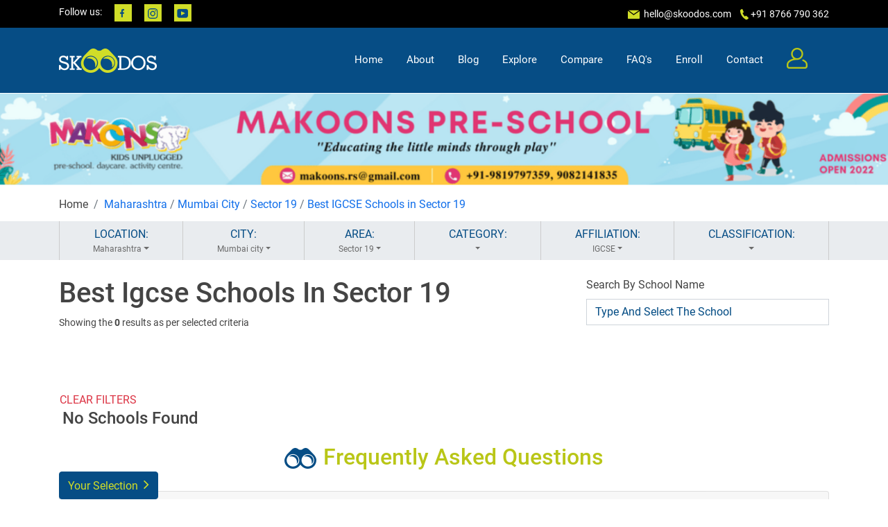

--- FILE ---
content_type: text/css
request_url: https://skoodos.com/public/newasset/css/style.css
body_size: 5399
content:
/*--------------------------------------------------------------
# General
--------------------------------------------------------------*/
body {
    font-family: "Roboto", sans-serif;
    color: #444444;
}

a {
    color: #106eea;
}

a:hover {
    color: #3b8af2;
    text-decoration: none;
}

h1,
h2,
h3,
h4,
h5,
h6 {
    font-family: "Roboto", sans-serif;
}

.form-control:focus{
    border-color: #cccccc;
    -webkit-box-shadow: none;
    box-shadow: none;
}

::placeholder {
    color: #024b83 !important;
    opacity: 1;
    /* Firefox */
}

:-ms-input-placeholder {
    /* Internet Explorer 10-11 */
    color: #024b83 !important;
}

::-ms-input-placeholder {
    /* Microsoft Edge */
    color: #024b83 !important;
}

input[type="text"],
textarea,
option {

    background-color: #d1d1d1 !important;

}

.input-group-text{
    background-color: transparent;
    border-radius: 0;
}

.form-control {
    color: #024b83 !important;
    background-color: lightgrey;
    border-radius: 0;
}

#hero .btn-outline-secondary {
    color: #024b83 !important;
}

.pull-right {
    float: right;
}

.pull-left {
    float: left;
}

.learn-more {
    color: #064d85;
    text-decoration: underline;
}

.view-more {
    border-radius: 14px;
    width: 250px;
    color: #064d85;
    border-color: #064d85;
    background-color: #fff;
}

.view-more:hover {
    background-color: #064d85;
    color: #fff !important;
}

#discover button:active{
    color: #064d85;
}

#discover button:focus{
    color: #064d85;
}

hr.divider {
    border-top: 3px solid #064d85;
    width: 300px;
}

.m-show {
    display: none;
}

#m-footer {
    display: none;
}

.fa{
  color:#d0dd28;
  font-size: 22px;
}

.dropdown-item{
  color: #024b83;
}

.dropdown-item:hover{
  background-color: #d0dd28;
  color: #024b83;
}
/*--------------------------------------------------------------
# Preloader
--------------------------------------------------------------*/
#preloader {
    position: fixed;
    top: 0;
    left: 0;
    right: 0;
    bottom: 0;
    z-index: 9999;
    overflow: hidden;
    background: #fff;
}

#preloader:before {
    content: "";
    position: fixed;
    top: calc(50% - 30px);
    left: calc(50% - 30px);
    border: 6px solid #064d85;
    border-top-color: #e2eefd;
    border-radius: 50%;
    width: 60px;
    height: 60px;
    -webkit-animation: animate-preloader 1s linear infinite;
    animation: animate-preloader 1s linear infinite;
}

@-webkit-keyframes animate-preloader {
    0% {
        transform: rotate(0deg);
    }

    100% {
        transform: rotate(360deg);
    }
}

@keyframes animate-preloader {
    0% {
        transform: rotate(0deg);
    }

    100% {
        transform: rotate(360deg);
    }
}

/*--------------------------------------------------------------
# Back to top button
--------------------------------------------------------------*/
.back-to-top {
    position: fixed;
    display: none;
    right: 15px;
    bottom: 15px;
    z-index: 99999;
}

.back-to-top i {
    display: flex;
    align-items: center;
    justify-content: center;
    font-size: 24px;
    width: 40px;
    height: 40px;
    border-radius: 4px;
    background: #064d85;
    color: #fff;
    transition: all 0.4s;
}

.back-to-top i:hover {
    background: #1d6fafd1;
    color: #fff;
}

/*--------------------------------------------------------------
# Disable aos animation delay on mobile devices
--------------------------------------------------------------*/
@media screen and (max-width: 768px) {
    [data-aos-delay] {
        transition-delay: 0 !important;
    }
}

/*--------------------------------------------------------------
# Top Bar
--------------------------------------------------------------*/
#topbar {
    background: #000;
    height: 40px;
    font-size: 14px;
    transition: all 0.5s;
    color: #fff;
}

#topbar .facebook {
    background-image: url('../img/footer/social/facebook.png');
    position: relative;
    height: 500px;
    background-repeat: no-repeat;
    background-position: center;
    background-size: cover;
    height: 25px;
    width: 25px;
}

#topbar .facebook:hover {
    background-image: url('../img/footer/social-wh/facebook.jpg');
}

#topbar .instagram {
    background-image: url('../img/footer/social/insta.png');
    position: relative;
    height: 500px;
    background-repeat: no-repeat;
    background-position: center;
    background-size: cover;
    height: 25px;
    width: 25px;
}

#topbar .instagram:hover {
    background-image: url('../img/footer/social-wh/instagram.jpg');
}

#topbar .youtube {
    background-image: url('../img/footer/social/youtube.png');
    position: relative;
    height: 500px;
    background-repeat: no-repeat;
    background-position: center;
    background-size: cover;
    height: 25px;
    width: 25px;
}

#topbar .youtube:hover {
    background-image: url('../img/footer/social-wh/youtube.jpg');
}

#topbar.topbar-scrolled {
    top: -40px;
}

#topbar .contact-info a {
    line-height: 1;
    color: #fff;
    transition: 0.3s;
}

#topbar .contact-info a:hover {
    text-decoration: underline;
}

#topbar .contact-info i {
    padding-right: 4px;
    margin-left: 15px;
}

#topbar .contact-info i:first-child {
    margin-left: 0;
}

#topbar .social-links a {
    padding-left: 15px;
    display: inline-block;
    line-height: 1px;
    transition: 0.3s;vertical-align: middle;
}
#topbar .social-links span {
    line-height: 1;
}
#topbar .social-links img {
    width: 25px;
    height: 25px;
}
.contact-info {
    line-height: 2;
}

/*--------------------------------------------------------------
# Header
--------------------------------------------------------------*/
#header {
    transition: all 0.5s;
    z-index: 997;
    padding: 25px 0;
    top: 40px;
}

#header .user-menu {
    margin-left: -20px;
    cursor: pointer;
    background-image: url('../img/header/menu.png');
    position: relative;
    background-repeat: no-repeat;
    background-position: center;
    background-size: inherit;
    height: 25px;
    width: 30px;
}

#header .more-options{
  display: none;
}

#header .user img {
    margin-top: -7px;
}

#header.header-scrolled {
    top: 0;
    padding: 15px;
}

#landing-header.header-scrolled {
    top: 0;
    padding: 15px;
}

#header .logo {
    font-size: 32px;
    margin: 0;
    padding: 0;
    line-height: 1;
    font-weight: 600;
    letter-spacing: 0.8px;
    font-family: "Roboto", sans-serif;
}

#header .logo a {
    color: #222222;
}

#header .logo a span {
    color: #106eea;
}

#header .logo img {
    max-height: 40px;
}

#header .dropdown-toggle::after{
  display: none;
}

@media (max-width: 992px) {
    #header {
        padding: 15px;
        top: 0;
    }

    #header .logo {
        font-size: 28px;
    }
}

/*--------------------------------------------------------------
# Navigation Menu
--------------------------------------------------------------*/
/* Desktop Navigation */
.nav-menu ul {
    margin: 0;
    padding: 0;
    list-style: none;
}

.nav-menu>ul {
    display: flex;
}

.nav-menu>ul>li {
    position: relative;
    white-space: nowrap;
    padding: 10px 0 10px 28px;
}

.nav-menu a {
    display: block;
    position: relative;
    color: #ffffff;
    transition: 0.3s;
    font-size: 15px;
    padding: 0 3px;
    font-family: "Roboto", sans-serif;
}

.nav-menu>ul>li>a:before {
    content: "";
    position: absolute;
    width: 100%;
    height: 5px;
    bottom: -8px;
    left: 0;
    background-color: #d0dd28;
    visibility: hidden;
    width: 0px;
    /*transition: all 0.3s ease-in-out 0s;*/
    border-radius: 15px;
}

.nav-menu .user:before {
    background-color: transparent !important;
}

.nav-menu .user-menu:before {
    background-color: transparent !important;
}

.nav-menu a:hover:before,
.nav-menu li:hover>a:before,
.nav-menu .active>a:before {
    visibility: visible;
    width: 100%;
}

.nav-menu a:hover,
.nav-menu .active>a,
.nav-menu li:hover>a {
    color: #d0dd28;
}

.nav-menu .drop-down ul {
    display: block;
    position: absolute;
    left: 26px;
    top: calc(100% + 30px);
    z-index: 99;
    opacity: 0;
    visibility: hidden;
    padding: 10px 0;
    background: #fff;
    box-shadow: 0px 0px 30px rgba(127, 137, 161, 0.25);
    transition: 0.3s;
}

.nav-menu .drop-down:hover>ul {
    opacity: 1;
    top: 100%;
    visibility: visible;
}

.nav-menu .drop-down li {
    min-width: 180px;
    position: relative;
}

.nav-menu .drop-down ul a {
    padding: 10px 20px;
    font-size: 14px;
    font-weight: 500;
    text-transform: none;
    color: #062b5b;
}

.nav-menu .drop-down ul a:hover,
.nav-menu .drop-down ul .active>a,
.nav-menu .drop-down ul li:hover>a {
    color: #106eea;
}

.nav-menu .drop-down>a:after {
    content: "\ea99";
    font-family: IcoFont;
    padding-left: 5px;
}

.nav-menu .drop-down .drop-down ul {
    top: 0;
    left: calc(100% - 30px);
}

.nav-menu .drop-down .drop-down:hover>ul {
    opacity: 1;
    top: 0;
    left: 100%;
}

.nav-menu .drop-down .drop-down>a {
    padding-right: 35px;
}

.nav-menu .drop-down .drop-down>a:after {
    content: "\eaa0";
    font-family: IcoFont;
    position: absolute;
    right: 15px;
}

/* Mobile Navigation */
.mobile-nav-toggle {
    position: fixed;
    /*right: 15px;*/
    left: 10px;
    top: 22px;
    z-index: 9998;
    border: 0;
    background: none;
    font-size: 24px;
    transition: all 0.4s;
    outline: none !important;
    line-height: 1;
    cursor: pointer;
    text-align: right;
}

.mobile-nav-toggle i {
    color: #222222;
}

.mobile-nav {
    position: fixed;
    top: 55px;
    right: 15px;
    bottom: 15px;
    left: 15px;
    z-index: 9999;
    overflow-y: auto;
    background: #fff;
    transition: ease-in-out 0.2s;
    opacity: 0;
    visibility: hidden;
    border-radius: 10px;
    padding: 10px 0;
}

.mobile-nav * {
    margin: 0;
    padding: 0;
    list-style: none;
}

.mobile-nav a {
    display: block;
    position: relative;
    color: #024b83;
    padding: 10px 20px;
    outline: none;
}

.mobile-nav a:hover,
.mobile-nav .active>a,
.mobile-nav li:hover>a {
    color: #024b83;
    text-decoration: none;
}

.mobile-nav .drop-down>a:after {
    content: "\ea99";
    font-family: IcoFont;
    padding-left: 10px;
    position: absolute;
    right: 15px;
}

.mobile-nav .active.drop-down>a:after {
    content: "\eaa1";
}

.mobile-nav .drop-down>a {
    padding-right: 35px;
}

.mobile-nav .drop-down ul {
    display: none;
    overflow: hidden;
}

.mobile-nav .drop-down li {
    padding-left: 20px;
}

.mobile-nav-overly {
    width: 100%;
    height: 100%;
    z-index: 9997;
    top: 0;
    left: 0;
    position: fixed;
    background: rgba(9, 9, 9, 0.6);
    overflow: hidden;
    display: none;
    transition: ease-in-out 0.2s;
}

.mobile-nav-active {
    overflow: hidden;
}

.mobile-nav-active .mobile-nav {
    opacity: 1;
    visibility: visible;
}

.mobile-nav-active .mobile-nav-toggle i {
    color: #fff;
}

/*--------------------------------------------------------------
# Hero Section
--------------------------------------------------------------*/
#hero {
    width: 100%;
    background: url("../img/banner/banner.jpg");
    background-size: cover;
    background-repeat: no-repeat;
    position: relative;
    height: 100vh;
    margin-top: 40px;
}

#hero .container {
    position: relative;
    margin-top: -70px;
}

#hero h1 {
    margin: 0;
    font-size: 46px;
    font-weight: 500;
    line-height: 56px;
    color: #d0dd28;
    font-family: "Roboto", sans-serif;
}

#hero .form {
    background-color: #fff;
    padding: 2rem;
    border-radius: 10px;
    width: 42%;
}

#hero .btn-search {
    background-color: #d0dd28;
    border-color: #d0dd28;
    color: #064d85;
}

#hero .btn-search img {
    width: 16px;
    margin-top: -6px;
}

#hero .btn-location img {
    width: 16px;
}

#hero .btn-location {
    background-color: lightgrey;
    border: none;
}

#hero select {
    background: url(../img/banner/icons/caret.png) no-repeat right #ddd;
    -webkit-appearance: none;
    background-position-x: right;
    background-origin: content-box;
}

/*--------------------------------------------------------------
# Sections General
--------------------------------------------------------------*/
section {
    padding: 60px 0;
    overflow: hidden;
}

.section-bg {
    background-color: #f6f9fe;
}

.section-title {
    text-align: center;
    padding-bottom: 30px;
}

.section-title h3 {
    margin: 15px 0 0 0;
    font-size: 32px;
    font-weight: 500;
    color: #b9c617;
}

.section-title p {
    margin: 15px auto 0 auto;
    font-weight: 500;
}

.section-title img {
    padding-right: 10px;
}

/*--------------------------------------------------------------
# Breadcrumbs
--------------------------------------------------------------*/
.breadcrumbs {
    padding: 20px 0;
    background-color: #f1f6fe;
    min-height: 40px;
    margin-top: 134px;
}

.breadcrumbs h2 {
    font-size: 24px;
    font-weight: 300;
    margin: 0;
}

.breadcrumbs ol {
    display: flex;
    flex-wrap: wrap;
    list-style: none;
    padding: 0;
    margin: 0;
    font-size: 14px;
}

.breadcrumbs ol li+li {
    padding-left: 10px;
}

.breadcrumbs ol li+li::before {
    display: inline-block;
    padding-right: 10px;
    color: #6c757d;
    content: "/";
}

/*--------------------------------------------------------------
# Featured Services
--------------------------------------------------------------*/
#featured-services {
    padding: 0;
    margin-top: -100px;
    background-color: #fafafa;
}

#featured-services .desc {
    padding-left: 10px;
    padding: 1rem;
}

.featured-services .icon-box {
    padding: 40px;
    position: relative;
    overflow: hidden;
    background: #d0dd28;
    box-shadow: 0 0 29px 0 rgba(68, 88, 144, 0.12);
    transition: all 0.3s ease-in-out;
    border-radius: 20px;
    z-index: 1;
}

.featured-services .icon {
    margin-bottom: 15px;
    padding: 1rem;
}

#featured-services .icon img {
    width: 50px;
}

.featured-services .title {
    margin-bottom: 15px;
    font-size: 18px;
    color: #024b83;
}

.featured-services .description {
    font-size: 15px;
    line-height: 15px;
    margin-bottom: 0;
    text-align: justify;
    color: #000;
	line-height: 1.5;
}

/*--------------------------------------------------------------
# Discover Section
--------------------------------------------------------------*/
#discover {
    background-color: #fafafa;
}

#discover .area {
    color: #064d85;
    text-align: left;
    font-size: 20px;
    font-weight: 600;
    padding: 0;
    margin: 0;
}

#discover .count {
    text-align: left;
    margin: 0;
    font-weight: 500;
    color: #000;
}

#discover .list-group-item {
    flex: 1;
}

#discover .list-group-item {
    border: none;
}

#discover .list-group-item:before {
    content: "";
    position: absolute;
    width: 50%;
    height: 2px;
    bottom: 0px;
    left: 20px;
    background-color: #064d85;
    border-radius: 15px;
    visibility: visible;
}

#discover .list-group-item.active {
    border: 1px solid #064d85;
    border-radius: 14px;
    color: #064d85;
    margin-right: 10px;
    margin-left: 10px;
    padding-right: 10px;
    padding-left: 10px;
    background-color: #fff;
}

.list-group-item {
    background-color: transparent;
}

.list-group-item.active {
    background-color: #fff;
}

.city-carousel .city p {
    color: #064d85;
    text-align: center !important;
    font-size: 20px;
    font-weight: 600;
    padding: 0;
    margin-top: 0;
}

.city-carousel .count p {
    text-align: center;
    font-weight: 500;
    color: #000;
}

.city-carousel .city-item {
    border: 1px solid lightgrey;
    border-radius: 14px;
    color: #064d85;
    padding: 1rem;
    margin-left: 10px;
    margin-right: 10px;
    background-color: #fff;
}

.city-carousel .city-item.active {
    background-color: #064d85;
}

.city-carousel .city-item.active p {
    color: #d0dd28;
}

.city-carousel .city-item.active .count p {
    color: #fff;
}

#m-popular-area .city-carousel .city-item {
    border: none;
    border-radius: 14px;
    color: #064d85;
    padding: 1rem;
    margin-left: 10px;
    margin-right: 10px;
    background-color: #fafafa;
}

#m-popular-area .city-carousel .city-item.active {
    background-color: #fff;
    color: #064d85;
    border: 1px solid #064d85;

}

#m-popular-area .city-carousel .city-item.active p{
    color: #064d85;    
}

#m-popular-area .city-carousel .city-item:before {
    content: "";
    position: absolute;
    width: 50%;
    height: 2px;
    bottom: 0px;
    left: 20px;
    background-color: #064d85;
    border-radius: 15px;
    visibility: visible;
}

#m-popular-area .city-carousel .city p{
    text-align: left !important;
}

#m-popular-area .city-carousel .count p{
    text-align: left;
}

#discover .customNextBtn img {
    position: absolute;
    z-index: 99;
}

#discover .customPreviousBtn img {
    position: absolute;
    z-index: 99;
}

#discover .owl-btns {
    margin-top: -80px;
    margin-left: -20px;
    margin-right: 40px;
}

#discover .mb-120 {
    margin-bottom: 120px;
}

#discover .location img {
    width: 35px;
    margin-top: -10px;
}

#discover .show-more{
  display: none;
}

/*--------------------------------------------------------------
# About
--------------------------------------------------------------*/
#about {
    background-color: #fff;
}

#about .section-title h3 {
    text-align: left;
}

#about .section-title img {
    width: 50px;
}

.about .content h3 {
    font-weight: 500;
}

.about .content ul {
    list-style: none;
    padding: 0;
}

.about .content ul li {
    display: flex;
    align-items: flex-start;
    margin-bottom: 35px;
}

.about .content ul li:first-child {
    margin-top: 35px;
}

.about .content ul i {
    background: #fff;
    box-shadow: 0px 6px 15px rgba(16, 110, 234, 0.12);
    font-size: 24px;
    padding: 20px;
    margin-right: 15px;
    color: #106eea;
    border-radius: 50px;
}

.about .content ul h5 {
    font-size: 18px;
    color: #555555;
}

.about .content ul p {
    font-size: 15px;
}

.about .content p:last-child {
    margin-bottom: 0;
}

/*--------------------------------------------------------------
# Trending School Section
--------------------------------------------------------------*/
#trending-school {
    background-color: #fff;
}

#trending-school .section-title h3 {
    text-align: left;
}

#trending-school .card {
    border-radius: 20px !important;
    overflow: auto;
}

#trending-school .card-body {
    padding: 0.8rem;
}

#trending-school p {
    margin-bottom: 0.5rem;
}

#trending-school .section-title img {
    width: 50px;
}

/*--------------------------------------------------------------
# Daily Trivia Section
--------------------------------------------------------------*/
#daily-trivia {
    width: 100%;
    background: url("../img/daily-trivia/cluod-bike.jpg");
    background-size: contain;
    position: relative;
    padding: 0;
    background-repeat: no-repeat;
    background-position: bottom;
    background-color: #fff;
}

#daily-trivia .left-cloud img {
    width: 80%;
    margin-bottom: -40px;
}

#daily-trivia .owl-nav,
.testimonials .owl-dots {
    margin-top: 5px;
    text-align: center;
}

#daily-trivia .owl-dot {
    display: inline-block;
    margin: 0 5px;
    width: 12px;
    height: 12px;
    border-radius: 50%;
    background-color: rgba(255, 255, 255, 0.4) !important;
}

#daily-trivia .owl-dot {
    background-color: #d0dd28 !important;
}

#daily-trivia .owl-dot.active {
    background-color: #064d85 !important;
}

#daily-trivia .owl-dots {
    text-align: center;
}

#daily-trivia .trivia-carousel {
    padding-top: 180px;
}

#daily-trivia .trivia-item h5 {
    text-align: center;
}

/*--------------------------------------------------------------
# numbers-speak Section
--------------------------------------------------------------*/
#numbers-speak {
    width: 100%;
    background: url("../img/Number-speak/bg.jpg");
    background-size: cover;
    position: relative;
}

#numbers-speak h3 {
    color: #b9c617;
    font-size: 40px;
}

#numbers-speak .speak {
    color: #ffffff;
}

#numbers-speak p {
    color: #ffffff;
}

#numbers-speak .count {
    text-align: center;
    margin-left: 5px;
}

#numbers-speak .count h3 {
    font-size: 46px;
    margin-bottom: 0;
}

#numbers-speak .count p {
    font-size: 18px;
    font-weight: 600;
    white-space: nowrap;
}

#numbers-speak img {
    width: 85%;
}

/*--------------------------------------------------------------
# Duster Section
--------------------------------------------------------------*/
#duster-diary {
    background-color: #fafafa;
}

#duster-diary .card-body {
    padding: 1.25rem 0;
    overflow: hidden;
}

#duster-diary .card {
    border-radius: 20px;
    overflow: auto;
    border: none;
    background-color: #fafafa;
}

#duster-diary .duster-category img{
    width: 50px;
}


#duster-diary .section-title h3 {
    text-align: left;
}

#duster-diary .section-title .main-img img {
    margin-top: 40px;
    border-radius: 20px;
    width: inherit;
}

#duster-diary .img-thumbnail {
    padding: 0;
    border: none;
}

#duster-diary .card h3 {
    color: #064d85;
}

#duster-diary .date {
    font-size: 16px;
    float: right;
}

#duster-diary .list {
    margin-left: 10px;
}

#duster-diary .list h3 {
    font-size: 18px;
}

#duster-diary .section-title img {
    width: 40px;
}


/*--------------------------------------------------------------
# Testimonials
--------------------------------------------------------------*/
#testimonials .user-img {
    margin-left: -6px;
}

.testimonials {
    padding: 80px 0;
    background-color: #fff;
}

.testimonials .section-header {
    margin-bottom: 40px;
}

.testimonials .section-title img {
    width: 50px;
    margin-top: -10px;
}

.testimonials .testimonial-item {
    text-align: left;
    color: #fff;
}

.testimonials .testimonial-item .testimonial-img {
    width: 100px;
    border-radius: 50%;
    border: 6px solid rgba(255, 255, 255, 0.15);
    margin: 0 auto;
    float: left;
}

.testimonials .testimonial-item h3 {
    font-size: 20px;
    font-weight: bold;
    margin: 10px 0 5px 0;
    color: #fff;
}

.testimonials .testimonial-item h4 {
    font-size: 14px;
    color: #ddd;
    margin: 0 0 15px 0;
}

.testimonials .user-details {
    margin-top: 10px;
}

.testimonials .testimonial-item .quote-icon-left,
.testimonials .testimonial-item .quote-icon-right {
    color: rgba(255, 255, 255, 0.4);
    font-size: 26px;
}

.testimonials .testimonial-item .quote-icon-left {
    display: inline-block;
    left: -5px;
    position: relative;
}

.testimonials .testimonial-item .quote-icon-right {
    display: inline-block;
    right: -5px;
    position: relative;
    top: 10px;
}

.testimonials .testimonial-item p {
    margin: 0 auto 15px auto;
    color: #6f6f6f;
}

.testimonials .owl-nav,
.testimonials .owl-dots {
    margin-top: 5px;
    text-align: center;
}

.testimonials .owl-dot {
    display: inline-block;
    margin: 0 5px;
    width: 12px;
    height: 12px;
    border-radius: 50%;
    background-color: rgba(255, 255, 255, 0.4) !important;
}

.testimonials .owl-dot.active {
    background-color: #106eea !important;
}

.testimonials .bar img {
    margin-left: -30px;
    margin-top: 70px;
    height: 380px;
    width: 100px;
    border: none;
    background-color: transparent;
}

.testimonials .girl-wth-mom img {
    border: none;
}

.testimonials .designation {
    color: #6f6f6f !important;
}

.testimonials .user-name {
    color: #064d85 !important;
    font-weight: 600;
}

.customNextBtn,
.customPreviousBtn {
    cursor: pointer;
}

.customNextBtn img {
    padding-right: 30px;
}

/*--------------------------------------------------------------
# Footer
--------------------------------------------------------------*/
#footer {
    background: #d0dd28;
    color: #064d85;
    font-size: 16px;
    font-weight: 600;
}

#footer .footer-top {
    padding: 60px 0 30px 0;
    width: 100%;
    background: url("../img/footer/bg.jpg");
    background-size: contain;
    position: relative;
}

#footer .footer-top .footer-contact {
    margin-bottom: 30px;
}

#footer .footer-top .footer-contact h3 {
    font-size: 24px;
    margin: 0 0 15px 0;
    padding: 2px 0 2px 0;
    line-height: 1;
    font-weight: 700;
}

#footer .footer-top .footer-contact h3 span {
    color: #106eea;
}

#footer .footer-top .footer-contact p {
    font-size: 14px;
    line-height: 24px;
    margin-bottom: 0;
    font-family: "Roboto", sans-serif;
    color: #777777;
}

#footer .footer-top h4 {
    font-size: 16px;
    font-weight: bold;
    color: #d0dd28;
    position: relative;
    padding-bottom: 12px;
}

#footer .footer-top .footer-links {
    margin-bottom: 30px;
}

#footer .footer-top .footer-links ul {
    list-style: none;
    padding: 0;
    margin: 0;
}

#footer .footer-top .footer-links ul i {
    padding-right: 2px;
    color: #106eea;
    font-size: 18px;
    line-height: 1;
}

#footer .footer-top .footer-links ul li {
    padding: 10px 0;
    display: flex;
    align-items: center;
}

#footer .footer-top .footer-links ul li:first-child {
    padding-top: 0;
}

#footer .footer-top .footer-links ul a {
    color: #ffffff;
    transition: 0.3s;
    display: inline-block;
    line-height: 1;
    font-weight: 100;
}

#footer .footer-top .footer-links ul a:hover {
    text-decoration: none;
    color: #d0dd28;
}

#footer .footer-top .social-links a {
    font-size: 18px;
    display: inline-block;
    background: #106eea;
    color: #fff;
    line-height: 1;
    padding: 8px 0;
    margin-right: 4px;
    border-radius: 4px;
    text-align: center;
    width: 36px;
    height: 36px;
    transition: 0.3s;
}

#footer .footer-top .social-links a:hover {
    background: #3b8af2;
    color: #fff;
    text-decoration: none;
}

#footer .copyright {
    text-align: center;
}

#footer .credits {
    float: right;
    text-align: center;
    font-size: 13px;
    color: #444444;
}

#footer .logo img {
    width: 220px
}

#footer .app img {
    width: 120px
}

#footer .facebook {
    background-image: url('../img/footer/social/facebook.png');
    position: relative;
    background-repeat: no-repeat;
    background-position: center;
    background-size: cover;
    height: 38px;
    width: 38px;
}

#footer .facebook:hover {
    background-image: url('../img/footer/social-wh/facebook.jpg');
}

#footer .in {
    background-image: url('../img/footer/social/in.png');
    position: relative;
    background-repeat: no-repeat;
    background-position: center;
    background-size: cover;
    height: 38px;
    width: 38px;
}

#footer .in:hover {
    background-image: url('../img/footer/social-wh/in.jpg');
}


#footer .insta {
    background-image: url('../img/footer/social/insta.png');
    position: relative;
    background-repeat: no-repeat;
    background-position: center;
    background-size: cover;
    height: 38px;
    width: 38px;
}

#footer .social a {
    display: inline-block;
}

#footer .insta:hover {
    background-image: url('../img/footer/social-wh/instagram.jpg');
}

#footer .youtube {
    background-image: url('../img/footer/social/youtube.png');
    position: relative;
    background-repeat: no-repeat;
    background-position: center;
    background-size: cover;
    height: 38px;
    width: 38px;
}

#footer .youtube:hover {
    background-image: url('../img/footer/social-wh/youtube.jpg');
}

/*--------------------------------------------------------------
# Mobile Section
--------------------------------------------------------------*/

.icofont-navigation-menu:before {
    color: #fff;
}

#m-footer .yellow-strip {
    height: 5px;
    background-color: #d0dd28;
}

#m-footer .m-menu .home {
    background-image: url('../img/mobile/home.png');
    position: relative;
    background-repeat: no-repeat;
    background-position: center;
    background-size: cover;
    height: 25px;
    width: 25px;
    left: 33%;
}

#m-footer .m-menu .home.active {
    background-image: url('../img/mobile/white-home.png');
}

#m-footer .m-menu .home.active p{
  color: #d0dd28;
}

#m-footer .m-menu .compare {
    background-image: url('../img/mobile/compare.png');
    position: relative;
    background-repeat: no-repeat;
    background-position: center;
    background-size: cover;
    height: 25px;
    width: 25px;
    left: 33%;
}

#m-footer .m-menu .compare.active {
    background-image: url('../img/mobile/white-compare.png');
}

#m-footer .m-menu .compare.active p{
  color: #d0dd28;
}

#m-footer .m-menu .enroll {
    background-image: url('../img/mobile/enroll.png');
    position: relative;
    background-repeat: no-repeat;
    background-position: center;
    background-size: cover;
    height: 25px;
    width: 25px;
    left: 33%;
}

#m-footer .m-menu .enroll.active {
    background-image: url('../img/mobile/white-enroll.png');
}

#m-footer .m-menu .enroll.active p{
  color: #d0dd28;
}

#m-footer .m-menu .profile {
    background-image: url('../img/mobile/profile.png');
    position: relative;
    background-repeat: no-repeat;
    background-position: center;
    background-size: cover;
    height: 25px;
    width: 25px;
    left: 33%;
}

#m-footer .m-menu .profile.active {
    background-image: url('../img/mobile/white-profile.png');
}

#m-footer .m-menu .profile.active p{
  color: #d0dd28;
}

#m-footer .m-menu .profile-lock {
    background-image: url('../img/mobile/profile-lock.png');
    position: relative;
    background-repeat: no-repeat;
    background-position: center;
    background-size: cover;
    height: 25px;
    width: 25px;
    left: 33%;
}

/*sidemenu*/

#sidemenu .modal-header{
    border-bottom: 0;
}
#sidemenu .modal-content{
    height: 100vh;
    padding: 0rem;
    overflow-y: scroll;
}

#sidemenu .modal-title{
    color: #024b83;
}

#sidemenu .fa-map-marker{
    color: gray !important;
}

#sidemenu input{
  border:none;
  background-color: transparent !important;
}

#sidemenu input:focus,
select:focus,
textarea:focus,
button:focus {
    outline: none;
    color: transparent;
}

#sidemenu ::placeholder {
    color: gray !important;
    opacity: 1;
    font-size: 14px;
    /* Firefox */
}

#sidemenu :-ms-input-placeholder {
    /* Internet Explorer 10-11 */
    color: gray !important;
    font-size: 14px;
}

#sidemenu ::-ms-input-placeholder {
    /* Microsoft Edge */
    color: gray !important;
    font-size: 14px;
}

#sidemenu .input-group{
  border: 1px gray solid;
  padding: 10px;
}

#sidemenu .fa{
    color: #000;
}

#sidemenu h4{
    font-size: 16px;
    color:  #024b83;
}

#sidemenu li{
    list-style: none;
    padding-bottom: 5px;
}

#sidemenu a {
    position: relative;
    color: gray;
    font-size: 14px;
    display: inline-block;
    padding-bottom: 5px; /* Space for underline */
}

#sidemenu a::before {
    content: "";
    position: absolute;
    width: 0;
    height: 3px;
    bottom: 0;
    left: 0;
    background-color: #d0dd28;
    visibility: hidden;
    border-radius: 15px;
    transition: all 0.3s ease;
}

#sidemenu a.active::before {
    width: 100%;
    visibility: visible;
}


#sidemenu ul{
    padding-left: 0;
}

#sidemenu hr{
    
    border: dashed 1px #999;
}

#sidemenu .btn-contact{
    background-color: #d0dd28;
    border-color: #d0dd28;
    color: #064d85;
    width: 200px;
}

#sidemenu .contact{
    font-size: 12px;
    color: gray;
}
/*--------------------------------------------------------------------------------------------------------------*/

#banner{
    background-color: #e9ecef;
}

#banner img{
    object-fit: cover;
    width: 100%;
}

#breadcrumb{
    padding-top: 0;
    padding-bottom: 0;
}

#breadcrumb .breadcrumb{
    background-color: #fff;
}

#filters{
    padding-top: 0;
    padding-bottom: 0;
}